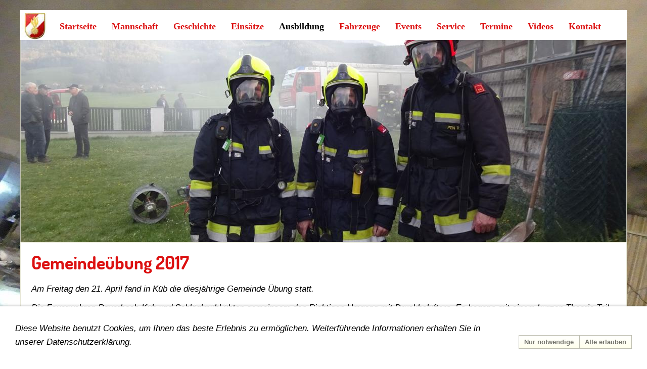

--- FILE ---
content_type: text/html; charset=utf-8
request_url: https://www.feuerwehr-schloeglmuehl.at/content/uebungen/2017/
body_size: 20332
content:
<!DOCTYPE html>

<html>
	<head>
		<meta charset="UTF-8">
		<title>Gemeindeübung 2017</title>
		<meta name="generator" content="SIQUANDO Pro (#5559-0860)">
		<meta name="author" content="www.feuerwehr-schloeglmuehl.at">
		<meta name="keywords" content="Feuerwehr, schlöglmühl">

<link rel="stylesheet" href="../../../classes/plugins/ngpluginlightbox/css/">
<link rel="stylesheet" href="../../../classes/plugins/ngplugintypography/css/">
<link rel="stylesheet" href="../../../classes/plugins/ngplugincookiewarning/css/">
<link rel="stylesheet" href="../../../classes/plugins/ngpluginlayout/ngpluginlayoutflex/css/">
<link rel="stylesheet" href="../../../classes/plugins/ngpluginnavigation/ngpluginnavigationdropdown/css/?id=nav">
<link rel="stylesheet" href="../../../classes/plugins/ngpluginnavigation/ngpluginnavigationcommon/css/?id=common">
<link rel="stylesheet" href="../../../classes/plugins/ngpluginparagraph/ngpluginparagraphtext/css/style.css">
<link rel="stylesheet" href="../../../classes/plugins/ngpluginparagraph/ngpluginparagraphpicturematrix/css/style.css">
<link rel="stylesheet" href="../../../classes/plugins/ngplugintypography/css/dosis.css">
		<script src="../../../js/jquery.js"></script>
			<script src="../../../classes/plugins/ngpluginlightbox/js/lightbox.js"></script>
			<script src="../../../classes/plugins/ngplugincookiewarning/js/"></script>
			<script src="../../../classes/plugins/ngpluginnavigation/ngpluginnavigationdropdown/js/menu.js"></script>
			<script src="../../../classes/plugins/ngpluginparagraph/ngpluginparagraphpicturematrix/js/picturematrix.js"></script>
			<style>
		<!--
ul.ngpicturematrixnav li a 
{
	background-color: #ffffff;
	border-color: #808080;
	color: #808080;
}

ul.ngpicturematrixnav li a.ngcurrent 
{
	background-color: #808080;
	color: #ffffff; 
}
		-->
		</style>

				
	</head>
	

	<body>	
		<div id="navouterbox">
			<div id="nav">
				<ul class="ngpluginnavigationdropdown" data-animate="animate">
	<li class="logo">
		<a href="../../"><img src="../../../images/pictures/images2.jpg?w=52&amp;h=52" alt=""></a>
	</li>
	<li><a href="../../../">Startseite</a></li>
<li><a href="../../mannschaft/">Mannschaft</a></li>
<li><a href="../../geschichte/">Geschichte</a></li>
<li><a href="../../einsaetze/">Einsätze</a></li>
<li class="active"><a href="../">Ausbildung</a>
<ul>
<li><a href="../2014/">2014</a></li>
<li><a href="../2015/">2015</a></li>
<li><a href="../2016/">2016</a></li>
<li><a href="./">2017</a></li>
<li><a href="../2018/">2018</a></li>
<li><a href="../2019/">2019</a>
<ul>
<li><a href="../2019/grundausbildung-2019-/">Grundausbildung 2019 </a></li>
</ul>
</li>
<li><a href="../2022/">2022</a></li>
<li><a href="../2023/">2023</a></li>
<li><a href="../2024/">2024</a></li>
<li><a href="../2025/">2025</a></li>
</ul>
</li>
<li><a href="../../fahrzeuge/">Fahrzeuge</a></li>
<li><a href="../../news/">Events</a></li>
<li><a href="../../infos/">Service</a></li>
<li><a href="../../termine/">Termine</a></li>
<li><a href="../../videos/">Videos</a></li>
<li><a href="../../kontakt/">Kontakt</a></li>

</ul>

				<div class="clearfix"></div>
			</div>
		</div>

 	
		<div id="eyecatcherouterbox">			
			<div id="eyecatcher">
				<a href="../../"><img alt="" src="../../../images/pictures/w7e1418132e36001b1961212faa82eb0/w7e1418132f0e0009f01772787bec0a7/DSC00201.JPG?w=1198&amp;r=1" style="border: none; display: block; width:1198px;height:400px;"></a>
			</div>
		</div>



		<div id="containermainouterbox">
			<div id="containermain">
				
				<div  id="content" style="width:1156px">
				
<h1>Gemeindeübung 2017</h1>
				





<a class="ngpar" id="ngparw7e141813350a0d4f772618507158602"></a>
<div class="paragraph" style="">



<p style="font-family:Calibri,Candara,'Segoe','Segoe UI',Optima,Arial,sans-serif">Am Freitag den 21. April fand in Küb die diesjährige Gemeinde Übung statt.</p><p style="font-family:Calibri,Candara,'Segoe','Segoe UI',Optima,Arial,sans-serif">Die Feuerwehren Payerbach-Küb und Schlöglmühl übten gemeinsam den Richtigen Umgang mit Druckbelüftern. Es begann mit einem kurzen Theorie Teil und dann ging es zum einem alten Abbruchhaus wo der Praxis Teil geübt wurde. Atemschutz Trupps aller 3 Feuerwehren Übten die richtige Belüftung von einem Verrauchten Gebäude.</p><p style="font-family:Calibri,Candara,'Segoe','Segoe UI',Optima,Arial,sans-serif">Bürgermeister Edi Rettenbacher überzeugte sich selbst übern den guten Ausbildungsstand der Gemeindefeuerwehren und spendierte natürlich anschließen auch die Jause im Mostwirtshaus Kobermann.</p>


<div class="clearfix"></div>
</div>















<a class="ngpar" id="ngparw7e1418140a15c7cef72618507158602"></a>
<div class="paragraph" style=""><ul data-maxitems="0" class="ngpicturematrix ngpicturematrix3cols">
<li ><a href="../../../images/pictures/w7e1418132e36001b1961212faa82eb0/w7e1418132f0e0009f01772787bec0a7/DSC00160.JPG" title="" data-nggroup="w7e1418140a15c7cef72618507158602" class="gallery"><img alt="" src="../../../images/pictures/w7e1418132e36001b1961212faa82eb0/w7e1418132f0e0009f01772787bec0a7/DSC00160.JPG?w=385&amp;h=385&amp;r=3"  width="385" height="385" style="" ></a></li>
<li ><a href="../../../images/pictures/w7e1418132e36001b1961212faa82eb0/w7e1418132f0e0009f01772787bec0a7/DSC00164.JPG" title="" data-nggroup="w7e1418140a15c7cef72618507158602" class="gallery"><img alt="" src="../../../images/pictures/w7e1418132e36001b1961212faa82eb0/w7e1418132f0e0009f01772787bec0a7/DSC00164.JPG?w=385&amp;h=385&amp;r=3"  width="385" height="385" style="" ></a></li>
<li ><a href="../../../images/pictures/w7e1418132e36001b1961212faa82eb0/w7e1418132f0e0009f01772787bec0a7/DSC00163.JPG" title="" data-nggroup="w7e1418140a15c7cef72618507158602" class="gallery"><img alt="" src="../../../images/pictures/w7e1418132e36001b1961212faa82eb0/w7e1418132f0e0009f01772787bec0a7/DSC00163.JPG?w=385&amp;h=385&amp;r=3"  width="385" height="385" style="" ></a></li>
<li ><a href="../../../images/pictures/w7e1418132e36001b1961212faa82eb0/w7e1418132f0e0009f01772787bec0a7/DSC00165.JPG" title="" data-nggroup="w7e1418140a15c7cef72618507158602" class="gallery"><img alt="" src="../../../images/pictures/w7e1418132e36001b1961212faa82eb0/w7e1418132f0e0009f01772787bec0a7/DSC00165.JPG?w=385&amp;h=385&amp;r=3"  width="385" height="385" style="" ></a></li>
<li ><a href="../../../images/pictures/w7e1418132e36001b1961212faa82eb0/w7e1418132f0e0009f01772787bec0a7/DSC00167.JPG" title="" data-nggroup="w7e1418140a15c7cef72618507158602" class="gallery"><img alt="" src="../../../images/pictures/w7e1418132e36001b1961212faa82eb0/w7e1418132f0e0009f01772787bec0a7/DSC00167.JPG?w=385&amp;h=385&amp;r=3"  width="385" height="385" style="" ></a></li>
<li ><a href="../../../images/pictures/w7e1418132e36001b1961212faa82eb0/w7e1418132f0e0009f01772787bec0a7/DSC00170.JPG" title="" data-nggroup="w7e1418140a15c7cef72618507158602" class="gallery"><img alt="" src="../../../images/pictures/w7e1418132e36001b1961212faa82eb0/w7e1418132f0e0009f01772787bec0a7/DSC00170.JPG?w=385&amp;h=385&amp;r=3"  width="385" height="385" style="" ></a></li>
<li ><a href="../../../images/pictures/w7e1418132e36001b1961212faa82eb0/w7e1418132f0e0009f01772787bec0a7/DSC00171.JPG" title="" data-nggroup="w7e1418140a15c7cef72618507158602" class="gallery"><img alt="" src="../../../images/pictures/w7e1418132e36001b1961212faa82eb0/w7e1418132f0e0009f01772787bec0a7/DSC00171.JPG?w=385&amp;h=385&amp;r=3"  width="385" height="385" style="" ></a></li>
<li ><a href="../../../images/pictures/w7e1418132e36001b1961212faa82eb0/w7e1418132f0e0009f01772787bec0a7/DSC00173.JPG" title="" data-nggroup="w7e1418140a15c7cef72618507158602" class="gallery"><img alt="" src="../../../images/pictures/w7e1418132e36001b1961212faa82eb0/w7e1418132f0e0009f01772787bec0a7/DSC00173.JPG?w=385&amp;h=385&amp;r=3"  width="385" height="385" style="" ></a></li>
<li ><a href="../../../images/pictures/w7e1418132e36001b1961212faa82eb0/w7e1418132f0e0009f01772787bec0a7/DSC00178.JPG" title="" data-nggroup="w7e1418140a15c7cef72618507158602" class="gallery"><img alt="" src="../../../images/pictures/w7e1418132e36001b1961212faa82eb0/w7e1418132f0e0009f01772787bec0a7/DSC00178.JPG?w=385&amp;h=385&amp;r=3"  width="385" height="385" style="" ></a></li>
<li ><a href="../../../images/pictures/w7e1418132e36001b1961212faa82eb0/w7e1418132f0e0009f01772787bec0a7/DSC00179.JPG" title="" data-nggroup="w7e1418140a15c7cef72618507158602" class="gallery"><img alt="" src="../../../images/pictures/w7e1418132e36001b1961212faa82eb0/w7e1418132f0e0009f01772787bec0a7/DSC00179.JPG?w=385&amp;h=385&amp;r=3"  width="385" height="385" style="" ></a></li>
<li ><a href="../../../images/pictures/w7e1418132e36001b1961212faa82eb0/w7e1418132f0e0009f01772787bec0a7/DSC00173.JPG" title="" data-nggroup="w7e1418140a15c7cef72618507158602" class="gallery"><img alt="" src="../../../images/pictures/w7e1418132e36001b1961212faa82eb0/w7e1418132f0e0009f01772787bec0a7/DSC00173.JPG?w=385&amp;h=385&amp;r=3"  width="385" height="385" style="" ></a></li>
<li ><a href="../../../images/pictures/w7e1418132e36001b1961212faa82eb0/w7e1418132f0e0009f01772787bec0a7/DSC00176.JPG" title="" data-nggroup="w7e1418140a15c7cef72618507158602" class="gallery"><img alt="" src="../../../images/pictures/w7e1418132e36001b1961212faa82eb0/w7e1418132f0e0009f01772787bec0a7/DSC00176.JPG?w=385&amp;h=385&amp;r=3"  width="385" height="385" style="" ></a></li>
<li ><a href="../../../images/pictures/w7e1418132e36001b1961212faa82eb0/w7e1418132f0e0009f01772787bec0a7/DSC00180.JPG" title="" data-nggroup="w7e1418140a15c7cef72618507158602" class="gallery"><img alt="" src="../../../images/pictures/w7e1418132e36001b1961212faa82eb0/w7e1418132f0e0009f01772787bec0a7/DSC00180.JPG?w=385&amp;h=385&amp;r=3"  width="385" height="385" style="" ></a></li>
<li ><a href="../../../images/pictures/w7e1418132e36001b1961212faa82eb0/w7e1418132f0e0009f01772787bec0a7/DSC00182.JPG" title="" data-nggroup="w7e1418140a15c7cef72618507158602" class="gallery"><img alt="" src="../../../images/pictures/w7e1418132e36001b1961212faa82eb0/w7e1418132f0e0009f01772787bec0a7/DSC00182.JPG?w=385&amp;h=385&amp;r=3"  width="385" height="385" style="" ></a></li>
<li ><a href="../../../images/pictures/w7e1418132e36001b1961212faa82eb0/w7e1418132f0e0009f01772787bec0a7/DSC00183.JPG" title="" data-nggroup="w7e1418140a15c7cef72618507158602" class="gallery"><img alt="" src="../../../images/pictures/w7e1418132e36001b1961212faa82eb0/w7e1418132f0e0009f01772787bec0a7/DSC00183.JPG?w=385&amp;h=385&amp;r=3"  width="385" height="385" style="" ></a></li>
<li ><a href="../../../images/pictures/w7e1418132e36001b1961212faa82eb0/w7e1418132f0e0009f01772787bec0a7/DSC00182.JPG" title="" data-nggroup="w7e1418140a15c7cef72618507158602" class="gallery"><img alt="" src="../../../images/pictures/w7e1418132e36001b1961212faa82eb0/w7e1418132f0e0009f01772787bec0a7/DSC00182.JPG?w=385&amp;h=385&amp;r=3"  width="385" height="385" style="" ></a></li>
<li ><a href="../../../images/pictures/w7e1418132e36001b1961212faa82eb0/w7e1418132f0e0009f01772787bec0a7/DSC00186.JPG" title="" data-nggroup="w7e1418140a15c7cef72618507158602" class="gallery"><img alt="" src="../../../images/pictures/w7e1418132e36001b1961212faa82eb0/w7e1418132f0e0009f01772787bec0a7/DSC00186.JPG?w=385&amp;h=385&amp;r=3"  width="385" height="385" style="" ></a></li>
<li ><a href="../../../images/pictures/w7e1418132e36001b1961212faa82eb0/w7e1418132f0e0009f01772787bec0a7/DSC00189.JPG" title="" data-nggroup="w7e1418140a15c7cef72618507158602" class="gallery"><img alt="" src="../../../images/pictures/w7e1418132e36001b1961212faa82eb0/w7e1418132f0e0009f01772787bec0a7/DSC00189.JPG?w=385&amp;h=385&amp;r=3"  width="385" height="385" style="" ></a></li>
<li ><a href="../../../images/pictures/w7e1418132e36001b1961212faa82eb0/w7e1418132f0e0009f01772787bec0a7/DSC00190.JPG" title="" data-nggroup="w7e1418140a15c7cef72618507158602" class="gallery"><img alt="" src="../../../images/pictures/w7e1418132e36001b1961212faa82eb0/w7e1418132f0e0009f01772787bec0a7/DSC00190.JPG?w=385&amp;h=385&amp;r=3"  width="385" height="385" style="" ></a></li>
<li ><a href="../../../images/pictures/w7e1418132e36001b1961212faa82eb0/w7e1418132f0e0009f01772787bec0a7/DSC00190.JPG" title="" data-nggroup="w7e1418140a15c7cef72618507158602" class="gallery"><img alt="" src="../../../images/pictures/w7e1418132e36001b1961212faa82eb0/w7e1418132f0e0009f01772787bec0a7/DSC00190.JPG?w=385&amp;h=385&amp;r=3"  width="385" height="385" style="" ></a></li>
<li ><a href="../../../images/pictures/w7e1418132e36001b1961212faa82eb0/w7e1418132f0e0009f01772787bec0a7/DSC00192.JPG" title="" data-nggroup="w7e1418140a15c7cef72618507158602" class="gallery"><img alt="" src="../../../images/pictures/w7e1418132e36001b1961212faa82eb0/w7e1418132f0e0009f01772787bec0a7/DSC00192.JPG?w=385&amp;h=385&amp;r=3"  width="385" height="385" style="" ></a></li>
<li ><a href="../../../images/pictures/w7e1418132e36001b1961212faa82eb0/w7e1418132f0e0009f01772787bec0a7/DSC00193.JPG" title="" data-nggroup="w7e1418140a15c7cef72618507158602" class="gallery"><img alt="" src="../../../images/pictures/w7e1418132e36001b1961212faa82eb0/w7e1418132f0e0009f01772787bec0a7/DSC00193.JPG?w=385&amp;h=385&amp;r=3"  width="385" height="385" style="" ></a></li>
<li ><a href="../../../images/pictures/w7e1418132e36001b1961212faa82eb0/w7e1418132f0e0009f01772787bec0a7/DSC00195.JPG" title="" data-nggroup="w7e1418140a15c7cef72618507158602" class="gallery"><img alt="" src="../../../images/pictures/w7e1418132e36001b1961212faa82eb0/w7e1418132f0e0009f01772787bec0a7/DSC00195.JPG?w=385&amp;h=385&amp;r=3"  width="385" height="385" style="" ></a></li>
<li ><a href="../../../images/pictures/w7e1418132e36001b1961212faa82eb0/w7e1418132f0e0009f01772787bec0a7/DSC00196.JPG" title="" data-nggroup="w7e1418140a15c7cef72618507158602" class="gallery"><img alt="" src="../../../images/pictures/w7e1418132e36001b1961212faa82eb0/w7e1418132f0e0009f01772787bec0a7/DSC00196.JPG?w=385&amp;h=385&amp;r=3"  width="385" height="385" style="" ></a></li>
<li ><a href="../../../images/pictures/w7e1418132e36001b1961212faa82eb0/w7e1418132f0e0009f01772787bec0a7/DSC00198.JPG" title="" data-nggroup="w7e1418140a15c7cef72618507158602" class="gallery"><img alt="" src="../../../images/pictures/w7e1418132e36001b1961212faa82eb0/w7e1418132f0e0009f01772787bec0a7/DSC00198.JPG?w=385&amp;h=385&amp;r=3"  width="385" height="385" style="" ></a></li>
<li ><a href="../../../images/pictures/w7e1418132e36001b1961212faa82eb0/w7e1418132f0e0009f01772787bec0a7/DSC00199.JPG" title="" data-nggroup="w7e1418140a15c7cef72618507158602" class="gallery"><img alt="" src="../../../images/pictures/w7e1418132e36001b1961212faa82eb0/w7e1418132f0e0009f01772787bec0a7/DSC00199.JPG?w=385&amp;h=385&amp;r=3"  width="385" height="385" style="" ></a></li>
<li ><a href="../../../images/pictures/w7e1418132e36001b1961212faa82eb0/w7e1418132f0e0009f01772787bec0a7/DSC00201.JPG" title="" data-nggroup="w7e1418140a15c7cef72618507158602" class="gallery"><img alt="" src="../../../images/pictures/w7e1418132e36001b1961212faa82eb0/w7e1418132f0e0009f01772787bec0a7/DSC00201.JPG?w=385&amp;h=385&amp;r=3"  width="385" height="385" style="" ></a></li>
<li ><a href="../../../images/pictures/w7e1418132e36001b1961212faa82eb0/w7e1418132f0e0009f01772787bec0a7/DSC00201.JPG" title="" data-nggroup="w7e1418140a15c7cef72618507158602" class="gallery"><img alt="" src="../../../images/pictures/w7e1418132e36001b1961212faa82eb0/w7e1418132f0e0009f01772787bec0a7/DSC00201.JPG?w=385&amp;h=385&amp;r=3"  width="385" height="385" style="" ></a></li>
<li ><a href="../../../images/pictures/w7e1418132e36001b1961212faa82eb0/w7e1418132f0e0009f01772787bec0a7/DSC00203.JPG" title="" data-nggroup="w7e1418140a15c7cef72618507158602" class="gallery"><img alt="" src="../../../images/pictures/w7e1418132e36001b1961212faa82eb0/w7e1418132f0e0009f01772787bec0a7/DSC00203.JPG?w=385&amp;h=385&amp;r=3"  width="385" height="385" style="" ></a></li>
<li ><a href="../../../images/pictures/w7e1418132e36001b1961212faa82eb0/w7e1418132f0e0009f01772787bec0a7/DSC00204.JPG" title="" data-nggroup="w7e1418140a15c7cef72618507158602" class="gallery"><img alt="" src="../../../images/pictures/w7e1418132e36001b1961212faa82eb0/w7e1418132f0e0009f01772787bec0a7/DSC00204.JPG?w=385&amp;h=385&amp;r=3"  width="385" height="385" style="" ></a></li>
<li ><a href="../../../images/pictures/w7e1418132e36001b1961212faa82eb0/w7e1418132f0e0009f01772787bec0a7/DSC00204.JPG" title="" data-nggroup="w7e1418140a15c7cef72618507158602" class="gallery"><img alt="" src="../../../images/pictures/w7e1418132e36001b1961212faa82eb0/w7e1418132f0e0009f01772787bec0a7/DSC00204.JPG?w=385&amp;h=385&amp;r=3"  width="385" height="385" style="" ></a></li>
<li ><a href="../../../images/pictures/w7e1418132e36001b1961212faa82eb0/w7e1418132f0e0009f01772787bec0a7/DSC00207.JPG" title="" data-nggroup="w7e1418140a15c7cef72618507158602" class="gallery"><img alt="" src="../../../images/pictures/w7e1418132e36001b1961212faa82eb0/w7e1418132f0e0009f01772787bec0a7/DSC00207.JPG?w=385&amp;h=385&amp;r=3"  width="385" height="385" style="" ></a></li>
<li ><a href="../../../images/pictures/w7e1418132e36001b1961212faa82eb0/w7e1418132f0e0009f01772787bec0a7/DSC00207.JPG" title="" data-nggroup="w7e1418140a15c7cef72618507158602" class="gallery"><img alt="" src="../../../images/pictures/w7e1418132e36001b1961212faa82eb0/w7e1418132f0e0009f01772787bec0a7/DSC00207.JPG?w=385&amp;h=385&amp;r=3"  width="385" height="385" style="" ></a></li>
<li ><a href="../../../images/pictures/w7e1418132e36001b1961212faa82eb0/w7e1418132f0e0009f01772787bec0a7/DSC00210.JPG" title="" data-nggroup="w7e1418140a15c7cef72618507158602" class="gallery"><img alt="" src="../../../images/pictures/w7e1418132e36001b1961212faa82eb0/w7e1418132f0e0009f01772787bec0a7/DSC00210.JPG?w=385&amp;h=385&amp;r=3"  width="385" height="385" style="" ></a></li>
<li ><a href="../../../images/pictures/w7e1418132e36001b1961212faa82eb0/w7e1418132f0e0009f01772787bec0a7/DSC00214.JPG" title="" data-nggroup="w7e1418140a15c7cef72618507158602" class="gallery"><img alt="" src="../../../images/pictures/w7e1418132e36001b1961212faa82eb0/w7e1418132f0e0009f01772787bec0a7/DSC00214.JPG?w=385&amp;h=385&amp;r=3"  width="385" height="385" style="" ></a></li>
<li ><a href="../../../images/pictures/w7e1418132e36001b1961212faa82eb0/w7e1418132f0e0009f01772787bec0a7/DSC00221.JPG" title="" data-nggroup="w7e1418140a15c7cef72618507158602" class="gallery"><img alt="" src="../../../images/pictures/w7e1418132e36001b1961212faa82eb0/w7e1418132f0e0009f01772787bec0a7/DSC00221.JPG?w=385&amp;h=385&amp;r=3"  width="385" height="385" style="" ></a></li>
<li ><a href="../../../images/pictures/w7e1418132e36001b1961212faa82eb0/w7e1418132f0e0009f01772787bec0a7/DSC00222.JPG" title="" data-nggroup="w7e1418140a15c7cef72618507158602" class="gallery"><img alt="" src="../../../images/pictures/w7e1418132e36001b1961212faa82eb0/w7e1418132f0e0009f01772787bec0a7/DSC00222.JPG?w=385&amp;h=385&amp;r=3"  width="385" height="385" style="" ></a></li>
<li ><a href="../../../images/pictures/w7e1418132e36001b1961212faa82eb0/w7e1418132f0e0009f01772787bec0a7/DSC00222.JPG" title="" data-nggroup="w7e1418140a15c7cef72618507158602" class="gallery"><img alt="" src="../../../images/pictures/w7e1418132e36001b1961212faa82eb0/w7e1418132f0e0009f01772787bec0a7/DSC00222.JPG?w=385&amp;h=385&amp;r=3"  width="385" height="385" style="" ></a></li>

</ul>


<div class="clearfix"></div></div>















<a class="ngpar" id="ngparw7e1513112d03459a704802483415384"></a>
<div class="paragraph" style=""></div>













				
				
				
				</div>
				
				

				<div class="clearfix"></div>
			</div>
		</div>
		<div id="commonouterbox">
			<div id="common">
				<p>
</p>
			</div>
		</div>
<div class="ngcookiewarning ngcookiewarningbottom">
	<div class="ngcookiewarningcontent">
	<div class="ngcookiewarningtext">
<p>Diese Website benutzt Cookies, um Ihnen das beste Erlebnis zu ermöglichen. Weiterführende Informationen erhalten Sie in unserer Datenschutzerklärung.</p>
	</div>
		<div class="ngcookiewarningbuttons">
			<button class="ngcookiewarningdecline">Nur notwendige</button>
						<button class="ngcookiewarningaccept">Alle erlauben</button>
		</div>
	</div>
</div>
	</body>
</html>	

--- FILE ---
content_type: text/css; charset=utf-8
request_url: https://www.feuerwehr-schloeglmuehl.at/classes/plugins/ngpluginlightbox/css/
body_size: 3824
content:
.lightbox {
	position: fixed;
	background-color: #ffffff;
	border: 1px solid #e5e5e5;
	top: 0;
	left: 0;
	display: none;
	z-index: 2010;
	box-shadow: 5px 5px 10px rgba(0,0,0,0.2);
}

.lightbox img {
	display: block;
	position: absolute;
	margin: 8px;
	cursor: pointer;
}

.lightbox em {
	display: block;
	bottom: 0px;
	position: absolute;
	margin: 8px;
	color: #333333;
	font-style: normal;
}

.closer, .closeriframe {
	width: 32px;
	height: 32px;
	background: url(./../styles/default.png) no-repeat;
	position: absolute;
	z-index: 2020;
	cursor: pointer;
}

.closer {
	top: -17px;
	right: -17px;
}

.closeriframe 
{
	top: -32px;
	right: -32px;
}

.fader {
	position: fixed;
	top: 0;
	left: 0;
	width: 100%;
	height: 100%;
	display: none;
	background-color: #000000;
	z-index: 2000;
}

.nextitem, .previtem
{
	display: block;
	position: absolute;
	width: 70px;
	top:0;
	bottom:0;
	cursor: pointer;
	background: url(./../navstyles/clearpixel.png);
}

.nextitem {
	right:0;
}

.nextitem:hover {
	background: url(./../navstyles/default_next.png) right center no-repeat;
}

.previtem
{
	left:0;
}

.previtem:hover {
	background: url(./../navstyles/default_prev.png) left center no-repeat;
}


.lightboxpopup {
	position: fixed;
	background-color: #ffffff;
	border: 1px solid #e5e5e5;
	padding: 20px;
	top: 20px;
	left: 20px;
	right: 20px;
	margin-left: auto;
	margin-right: auto;
	width: 720px;
	display: none;
	z-index: 2010;
	box-shadow: 5px 5px 10px rgba(0,0,0,0.2);
	box-sizing: border-box;
	color: #333333;
	transition: transform ease 0.3s;
}

@media (max-width: 767px) {
	.lightboxpopup {
		width: 100%;
		top: 0;
		left: 0;
		right: 0;
	}
}

.lightboxpopupwithpicture img {
	display: block;
	float: left;
	width: 18%;
	height: auto;
}

.lightboxpopupwithicon svg {
	display: block;
	float: left;
	width: 48px;
	height: 48px;
}

.lightboxpopupwithpicture .lightboxpopupmessage {
	float: right;
	width: 78%;
	min-height: 130px;
}

.lightboxpopupmessage pre {
    display: block;
    width: 100%;
    max-height: 200px;
    overflow: scroll;
    font: 13px monospace;
    padding: 10px;
    box-sizing: border-box;
}


.lightboxpopupwithicon .lightboxpopupmessage {
	float: right;
	width: calc(100% - 68px);
}

.lightboxpopup .lightboxpopupmessage p {
	margin-top: 0;
	margin-bottom: 10px;
}


.lightboxpopup .lightboxpopupbuttons {
	padding-top: 20px;
	text-align: right;
	clear: both;
}

.lightboxpopup .lightboxpopupbuttons > a,
.lightboxpopup .lightboxpopupbuttons > button
 {

	border-color: #bfbfb2;
	border-width: 1px;
	border-style: solid;
	padding: 5px 10px 5px 10px;
	background: url(../../../../images/gradient/?s=ffffff&e=ffffed&h=24) repeat-x #ffffed;
	font: bold 13px Corbel,'Lucida Grande','Lucida Sans Unicode','Lucida Sans',Verdana,sans-serif;
	color: #73736b;
	letter-spacing: 0px;
	display: inline-block;
	cursor: pointer;
    outline: none;
    -webkit-appearance: none;
    margin-left: 20px;
    text-decoration: none;
    box-sizing: border-box;
    text-align: center;
}

@media (max-width: 767px) {
	.lightboxpopup .lightboxpopupbuttons > a,
	.lightboxpopup .lightboxpopupbuttons > button {
		display: block;
		margin-left: 0;
		margin-top: 10px;
		width: 100%;
	}
}

.lightboxpopup .lightboxpopupbuttons > a:hover,
.lightboxpopup .lightboxpopupbuttons > button:hover
{
	border-color: #bfbfb2;
	background: url(../../../../images/gradient/?s=e6e6d5&e=bfbfb2&h=24) repeat-x #bfbfb2;
	font-weight: normal;
	font-style: normal;
	text-transform: none;
	color: #73736b;
	text-decoration: none;
}


@media (hover: none) and (min-width: 768px) {
	.nextitem {
		background: url(./../navstyles/default_next.png) right center no-repeat;
	}

	.previtem {
		background: url(./../navstyles/default_prev.png) left center no-repeat;
	}
}

@media (hover: none) and (max-width: 767px) {
	.nextitem:hover, .previtem:hover {
		background: none;	
	}
}

--- FILE ---
content_type: text/css; charset=utf-8
request_url: https://www.feuerwehr-schloeglmuehl.at/classes/plugins/ngplugintypography/css/
body_size: 3130
content:
@import url("dosis.css");


img:-moz-loading {
    visibility: hidden;
}

a.ngpar {
    display: block;
    position: relative;
    top: -100px;
    visibility: hidden;
}

input:focus,
button:focus,
select:focus,
textarea:focus {
    outline: none;
}

.sqpnavicon {
    width: 1.1em;
    height: 1.1em;
    display: inline-block;
    vertical-align: -0.18em;
    margin-right: 0.5em;
    border: 0;
    padding: 0;
}

.sqplinkicon {
    width: 1em;
    height: 1em;
    display: inline-block;
    vertical-align: -0.2em;
    margin-right: 0.2em;
    border: 0;
    padding: 0;
}


BODY {
	margin: 0;
	font: italic 17px Corbel,'Lucida Grande','Lucida Sans Unicode','Lucida Sans',Verdana,sans-serif;
	color: #000000;
	letter-spacing: 0px;
}

.clearfix {
	clear: both;
}

h1 {
	font: bold 36px Dosis,Verdana,Helvetica,sans-serif;
	color: #dc1111;
    letter-spacing: 0px;
	margin: 0px 0 0px 0;
	line-height: 1.6;
}

h2 {
	font: 18px Dosis,Verdana,Helvetica,sans-serif;
	color: #dc1111;
	text-transform: uppercase;
    letter-spacing: 0px;
	margin: 10px 0 10px 0;
	line-height: 1.6;
}

h3, h3>a {
	font: bold 18px Corbel,'Lucida Grande','Lucida Sans Unicode','Lucida Sans',Verdana,sans-serif;
	color: #dc1111;
	text-transform: uppercase;
    letter-spacing: 0px;
	margin: 10px 0 10px 0;
	line-height: 1.6;
	text-decoration: none;
}

h4 {
	font: 14px Corbel,'Lucida Grande','Lucida Sans Unicode','Lucida Sans',Verdana,sans-serif;
	color: #dc1111;
	text-transform: uppercase;
    letter-spacing: 0px;
	margin: 10px 0 10px 0;
	line-height: 1.6;
}

h5 {
	font: italic 14px Corbel,'Lucida Grande','Lucida Sans Unicode','Lucida Sans',Verdana,sans-serif;
	color: #dc1111;
    letter-spacing: 0px;
	margin: 10px 0 10px 0;
	line-height: 1.6;
}

h6 {
	font: italic 12px Corbel,'Lucida Grande','Lucida Sans Unicode','Lucida Sans',Verdana,sans-serif;
	color: #dc1111;
    letter-spacing: 0px;
	margin: 10px 0 10px 0;
	line-height: 1.6;
}

p {
	margin: 10px 0 10px 0;
	line-height: 1.6;
}

p a, .ngcontent a, a.nglink {
	font-weight: bold;
	
	
	
	color: #dc1111;
	text-decoration: none;
}

p a:hover, .ngcontent a:hover, a.nglink:hover {
	font-weight: bold;
	
	font-style: normal;
	
	text-transform: none;
	
	color: #000000;
	text-decoration: underline;
}

h3 a:hover {
	color: #000000;
	text-decoration: underline;
}

img.picture {
	display: block;
	border: 0;
}


.paragraph {
	margin-bottom: 10px;
}

.sqrlinkpreview {
    position: absolute;
    width: 320px;
    background-color: #464646;
    color: #ffffff;
    padding: 15px;
    border-radius: 10px;
    box-sizing: border-box;
    z-index: 1900;
    pointer-events: none;
    
}

.sqrlinkpreviewbottom::after {
    content: "";
    position: absolute;
    bottom: 100%;
    left: 50%;
    margin-left: -6px;
    border-width: 6px;
    border-style: solid;
    border-color:  transparent transparent #464646 transparent;
}

.sqrlinkpreviewtop::after {
    content: "";
    position: absolute;
    top: 100%;
    left: 50%;
    margin-left: -6px;
    border-width: 6px;
    border-style: solid;
    border-color:  #464646 transparent transparent transparent;
}


.sqrlinkpreview>p:first-child {
    margin-top: 0;
}

.sqrlinkpreview>p:last-child {
    margin-bottom: 0;
}

--- FILE ---
content_type: text/css; charset=utf-8
request_url: https://www.feuerwehr-schloeglmuehl.at/classes/plugins/ngpluginlayout/ngpluginlayoutflex/css/
body_size: 2959
content:
HTML {
	background: url(../../../../../images/pictures/5820db48/w7e0b09140d06002fd2ac9ee76b18b51/w7e0b09140d2b00290a08948e8539335/ASA%20Brand%2005022016%20%2810%29.jpg) no-repeat #ffffff;
	-webkit-background-size: 100%;
	-moz-background-size: 100%;
	-o-background-size: 100%;
	background-size: 100%;
	background-attachment: fixed;
}

BODY {
	margin: 15px;	
}

#navouterbox {
}

#nav
{
	position: relative;
	width: 1198px;
	margin: 20px auto 0px auto;
	padding: 0px;
	background: #ffffff;
	border-color: #ffffff;
	border-width: 6px 1px 1px 1px;
	border-style: solid;
}

#eyecatcherouterbox {
}

#eyecatcher
{
	width: 1198px;
	margin: 0px auto 0px auto;
	padding: 0px;
	border-color: #bfbfb2;
	border-width: 0px 1px 0px 1px;
	border-style: solid;
}

#headerouterbox {
}

#header
{
	width: 1178px;
	margin: 0px auto 0px auto;
	padding: 10px;
	background: #ffffed;
	border-color: #e6e6d5;
	border-width: 0px 1px 0px 1px;
	border-style: solid;
}

#containermainouterbox {
}

#containermain
{
	width: 1198px;
	margin: 0px auto 0px auto;
	padding: 0px;
	background: #ffffff;
	border-color: #e6e6d5;
	border-width: 1px 1px 6px 1px;
	border-style: solid;
}

#containerleft
{
	width: 1200px;
	margin: 0px;
	padding: 0px;
	border-color: #d3d3d3;
	border-width: 0px;
	border-style: solid;
}

#containerright
{
	width: 1200px;
	margin: 0px;
	padding: 0px;
	border-color: #d3d3d3;
	border-width: 0px;
	border-style: solid;
}

#sidebarleft
{
	width: 240px;
	margin: 0px;
	padding: 10px 20px 10px 20px;
	border-color: #d3d3d3;
	border-width: 0px;
	border-style: solid;
}

#sidebarright
{
	width: 240px;
	margin: 0px;
	padding: 10px 20px 10px 20px;
	border-color: #d3d3d3;
	border-width: 0px;
	border-style: solid;
}

#containerleft, #containerright {
	min-height: 1px;
	float: left;
}


#content
{
	min-height: 1px;
	float: left;
	margin: 1px;
	padding: 10px 20px 10px 20px;
	border-color: #d3d3d3;
	border-width: 0px;
	border-style: solid;
}




#navleft
{
	width: 240px;
	margin: 0px 20px 10px 20px;
	padding: 0px;
	border-color: #d3d3d3;
	border-width: 1px;
	border-style: solid;
}

#navright
{
	width: 200px;
	margin: 0px 0px 10px 10px;
	padding: 10px;
	background: url(../../../../../images/pictures/WAPPEN_solo.JPG);
	border-color: #d3d3d3;
	border-width: 1px;
	border-style: solid;
}





#footerouterbox {
}

#footer
{
	width: 1180px;
	margin: 0px auto 10px auto;
	padding: 10px;
	background: #e6e6d5;
	border-color: #d3d3d3;
	border-width: 0px;
	border-style: solid;
}

#commonouterbox {
}


#common
{
	width: 1200px;
	margin: 10px auto 10px auto;
	padding: 0px;
	border-color: #d3d3d3;
	border-width: 0px;
	border-style: solid;
}

#logoleft
{
	width: 240px;
	margin: 10px 10px 10px 20px;
	padding: 0px;
	border-color: #d3d3d3;
	border-width: 1px;
	border-style: solid;
}

#logoleft img {
	display: block;
	border: 0;
}

#logoright
{
	width: 200px;
	margin: 0px 0px 10px 10px;
	padding: 10px;
	border-color: #d3d3d3;
	border-width: 1px;
	border-style: solid;
}

#logoright img {
	display: block;
	border: 0;
}


.logo 
{
	display: block;
}

--- FILE ---
content_type: text/css; charset=utf-8
request_url: https://www.feuerwehr-schloeglmuehl.at/classes/plugins/ngpluginnavigation/ngpluginnavigationdropdown/css/?id=nav
body_size: 1432
content:
#nav ul {
	list-style:none;
	margin: 0;
	padding: 0;
	display: block;
}

#nav a:hover {
	text-decoration: none;
}

#nav a {
	color: #dc1111;
	letter-spacing: 0px;
	padding: 15px;
	text-decoration: none;
	display: block;
	font: bold 18px 'Times New Roman',Times,Georgia,serif;
	text-transform: none;
 	
}

#nav li li a {
	color: #bfbfb2;
	letter-spacing: 0px;
	font: bold 14px Dosis,Verdana,Helvetica,sans-serif;
	text-transform: none;
}

#nav li.active, #nav li.active>a 
{
 
	color: #000000;
 
	background: #ffffff;
		
}

#nav li:hover, #nav li:hover>a 
{
 
	color: #000000;
		
}

#nav li li:hover, #nav li li:hover>a 
{
 
	color: #dc1111;
 
	background: #ffffff;
		
}



#nav>ul>li {
	float:left;
	margin: 0;
	padding: 0;
	position:relative;
	cursor: pointer;
}

#nav>ul>li>a {
	line-height: 22px;
}

#nav>ul ul {
	position:absolute;
	list-style:none;
	left:-9999px;
	margin: 0;
	border: 1px solid #ffffff;
	background: #ffffff;
	padding: 0;
	width: 230px;
	z-index: 1000;
}

#nav>ul>li>ul{
	top: 52px ;
}

#nav>ul>li>ul>li>ul{
	top: -1px;
}

#nav>ul>li>ul>li, #nav>ul>li>ul>li>ul>li {
	padding: 0;
	margin: 0;
	position: relative;
}

#nav>ul>li>ul>li>a, #nav>ul>li>ul>li>ul>li>a {
	width: 200px;
}

#nav>ul>li:hover>ul
{ 
	left:0; 
}

#nav>ul>li:hover>ul>li:hover>ul
{ 
	left: 230px;
}


#nav img {
	display: block;
	position:relative;
	border: none;
}

#nav li.logo {
	padding: 0px 10px 0px 0px;
	cursor: auto;
}

#nav li.logo:hover, #nav li.logo:hover>a
{
	background: none;
}

#nav li.logo a
{
	padding: 0;
}

--- FILE ---
content_type: text/css; charset=utf-8
request_url: https://www.feuerwehr-schloeglmuehl.at/classes/plugins/ngpluginnavigation/ngpluginnavigationcommon/css/?id=common
body_size: 261
content:
#common a, #common p {
	color: #73736b;
	font-size: 14px; 
	font-family: Dosis,Verdana,Helvetica,sans-serif;
	font-weight: normal; 
	font-style: normal;
	text-transform: uppercase;
}

#common p {
	text-align: center;
	margin: 0;
	padding: 0;
}

#common a {
	text-decoration: none;
}

#common a:hover 
{
	color: #73736b;
	text-decoration: underline;	

}